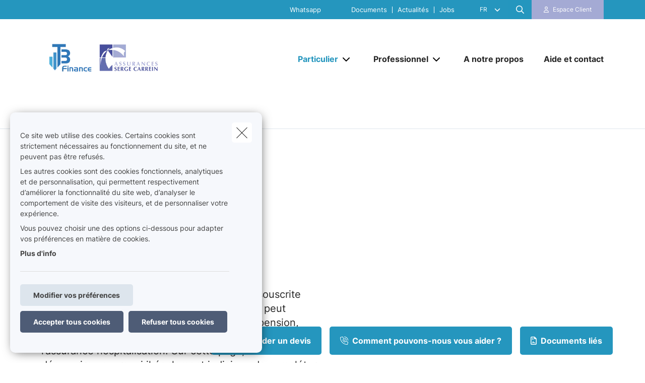

--- FILE ---
content_type: text/javascript
request_url: https://www.assurances-carrein.be/themes/custom/uiflow/dist/js/chunks/[request].chunk.0e6bcf234a362f7e3985.js
body_size: 975
content:
"use strict";(self.webpackChunk=self.webpackChunk||[]).push([["[request]"],{"../node_modules/@babel/runtime/helpers/esm/arrayLikeToArray.js":(u,s,e)=>{e.d(s,{A:()=>l});function l(r,t){(t==null||t>r.length)&&(t=r.length);for(var a=0,o=Array(t);a<t;a++)o[a]=r[a];return o}},"../node_modules/@babel/runtime/helpers/esm/arrayWithoutHoles.js":(u,s,e)=>{e.d(s,{A:()=>r});var l=e("../node_modules/@babel/runtime/helpers/esm/arrayLikeToArray.js");function r(t){if(Array.isArray(t))return(0,l.A)(t)}},"../node_modules/@babel/runtime/helpers/esm/iterableToArray.js":(u,s,e)=>{e.d(s,{A:()=>l});function l(r){if(typeof Symbol<"u"&&r[Symbol.iterator]!=null||r["@@iterator"]!=null)return Array.from(r)}},"../node_modules/@babel/runtime/helpers/esm/nonIterableSpread.js":(u,s,e)=>{e.d(s,{A:()=>l});function l(){throw new TypeError(`Invalid attempt to spread non-iterable instance.
In order to be iterable, non-array objects must have a [Symbol.iterator]() method.`)}},"../node_modules/@babel/runtime/helpers/esm/toConsumableArray.js":(u,s,e)=>{e.d(s,{A:()=>o});var l=e("../node_modules/@babel/runtime/helpers/esm/arrayWithoutHoles.js"),r=e("../node_modules/@babel/runtime/helpers/esm/iterableToArray.js"),t=e("../node_modules/@babel/runtime/helpers/esm/unsupportedIterableToArray.js"),a=e("../node_modules/@babel/runtime/helpers/esm/nonIterableSpread.js");function o(n){return(0,l.A)(n)||(0,r.A)(n)||(0,t.A)(n)||(0,a.A)()}},"../node_modules/@babel/runtime/helpers/esm/unsupportedIterableToArray.js":(u,s,e)=>{e.d(s,{A:()=>r});var l=e("../node_modules/@babel/runtime/helpers/esm/arrayLikeToArray.js");function r(t,a){if(t){if(typeof t=="string")return(0,l.A)(t,a);var o={}.toString.call(t).slice(8,-1);return o==="Object"&&t.constructor&&(o=t.constructor.name),o==="Map"||o==="Set"?Array.from(t):o==="Arguments"||/^(?:Ui|I)nt(?:8|16|32)(?:Clamped)?Array$/.test(o)?(0,l.A)(t,a):void 0}}},"./lib/components/custom-select/index.js":(u,s,e)=>{e.r(s),e.d(s,{default:()=>d});var l=e("../node_modules/@babel/runtime/helpers/esm/toConsumableArray.js"),r=e("../node_modules/@babel/runtime/helpers/esm/classCallCheck.js"),t=e("../node_modules/@babel/runtime/helpers/esm/createClass.js"),a=e("../node_modules/tom-select/dist/js/tom-select.complete.js"),o=e.n(a),n=function(){function m(i){(0,r.A)(this,m),!(i.classList.contains("js-initialized")||i.closest("#geysir-modal-form"))&&(i.classList.add("js-initialized"),this.elSelectWrapper=i,this.elSelect=this.elSelectWrapper.querySelector("select"),this.elSelectPlaceholder=this.elSelect.getAttribute("placeholder"),this.customSelect=new(o())(this.elSelect,{create:!1,maxOptions:null,searchField:null}),this.elSelectWrapper.querySelector(".ts-control input").disabled=!0,this.elSelectWrapper.querySelector(".ts-control input").style.pointerEvents="none")}return(0,t.A)(m,null,[{key:"init",value:function(c){var _=this;(0,l.A)(document.querySelectorAll(c)).forEach(function(b){return new _(b)})}}]),m}();n.init(".js-custom-select"),Drupal.behaviors.ajaxSelect={attach:function(){n.init(".js-custom-select")}};const d=n}}]);


--- FILE ---
content_type: text/javascript
request_url: https://www.assurances-carrein.be/themes/custom/uiflow/dist/js/chunks/npm.gsap-1ff61f2b.chunk.dce962439b6f93627416.js
body_size: 19989
content:
"use strict";(self.webpackChunk=self.webpackChunk||[]).push([["npm.gsap-1ff61f2b"],{"../node_modules/gsap/gsap-core.js":(ki,Dr,Cr)=>{Cr.d(Dr,{B0:()=>fe,Dx:()=>we,E_:()=>qe,J7:()=>yt,Ks:()=>Ee,OF:()=>Ht,St:()=>kr,Uc:()=>fr,Vy:()=>Yt,Yz:()=>lt,Zm:()=>gr,a0:()=>xt,au:()=>K,dg:()=>se,fA:()=>H,l1:()=>xr,l_:()=>rt,n:()=>Be,n6:()=>pr,os:()=>ft,qA:()=>pt,vM:()=>ee,vQ:()=>z,vX:()=>Oe,wU:()=>q,xu:()=>vi,ys:()=>Ti});function tt(u){if(u===void 0)throw new ReferenceError("this hasn't been initialised - super() hasn't been called");return u}function Re(u,t){u.prototype=Object.create(t.prototype),u.prototype.constructor=u,u.__proto__=t}var lt={autoSleep:120,force3D:"auto",nullTargetWarn:1,units:{lineHeight:""}},vt={duration:.5,overwrite:!1,delay:0},$t,F,R,Q=1e8,S=1/Q,jt=Math.PI*2,Pr=jt/4,Sr=0,Ae=Math.sqrt,Rr=Math.cos,Ar=Math.sin,z=function(t){return typeof t=="string"},M=function(t){return typeof t=="function"},et=function(t){return typeof t=="number"},Ht=function(t){return typeof t>"u"},$=function(t){return typeof t=="object"},N=function(t){return t!==!1},Jt=function(){return typeof window<"u"},Lt=function(t){return M(t)||z(t)},Me=typeof ArrayBuffer=="function"&&ArrayBuffer.isView||function(){},L=Array.isArray,te=/(?:-?\.?\d|\.)+/gi,Oe=/[-+=.]*\d+[.e\-+]*\d*[e\-+]*\d*/g,ee=/[-+=.]*\d+[.e-]*\d*[a-z%]*/g,re=/[-+=.]*\d+\.?\d*(?:e-|e\+)?\d*/gi,Ee=/[+-]=-?[.\d]+/,ze=/[^,'"\[\]\s]+/gi,Mr=/^[+\-=e\s\d]*\d+[.\d]*([a-z]*|%)\s*$/i,A,j,ie,ne,B={},It={},Fe,Le=function(t){return(It=ct(t,B))&&ft},se=function(t,e){return console.warn("Invalid property",t,"set to",e,"Missing plugin? gsap.registerPlugin()")},Ct=function(t,e){return!e&&console.warn(t)},Ie=function(t,e){return t&&(B[t]=e)&&It&&(It[t]=e)||B},Pt=function(){return 0},Or={suppressEvents:!0,isStart:!0,kill:!1},Nt={suppressEvents:!0,kill:!1},Er={suppressEvents:!0},ae={},ut=[],ue={},Ne,q={},oe={},Ue=30,Ut=[],_e="",he=function(t){var e=t[0],i,r;if($(e)||M(e)||(t=[t]),!(i=(e._gsap||{}).harness)){for(r=Ut.length;r--&&!Ut[r].targetTest(e););i=Ut[r]}for(r=t.length;r--;)t[r]&&(t[r]._gsap||(t[r]._gsap=new pr(t[r],i)))||t.splice(r,1);return t},xt=function(t){return t._gsap||he(Y(t))[0]._gsap},Be=function(t,e,i){return(i=t[e])&&M(i)?t[e]():Ht(i)&&t.getAttribute&&t.getAttribute(e)||i},H=function(t,e){return(t=t.split(",")).forEach(e)||t},qe=function(t){return Math.round(t*1e5)/1e5||0},E=function(t){return Math.round(t*1e7)/1e7||0},fe=function(t,e){var i=e.charAt(0),r=parseFloat(e.substr(2));return t=parseFloat(t),i==="+"?t+r:i==="-"?t-r:i==="*"?t*r:t/r},zr=function(t,e){for(var i=e.length,r=0;t.indexOf(e[r])<0&&++r<i;);return r<i},Bt=function(){var t=ut.length,e=ut.slice(0),i,r;for(ue={},ut.length=0,i=0;i<t;i++)r=e[i],r&&r._lazy&&(r.render(r._lazy[0],r._lazy[1],!0)._lazy=0)},Ve=function(t,e,i,r){ut.length&&!F&&Bt(),t.render(e,i,r||F&&e<0&&(t._initted||t._startAt)),ut.length&&!F&&Bt()},Qe=function(t){var e=parseFloat(t);return(e||e===0)&&(t+"").match(ze).length<2?e:z(t)?t.trim():t},Ge=function(t){return t},G=function(t,e){for(var i in e)i in t||(t[i]=e[i]);return t},Fr=function(t){return function(e,i){for(var r in i)r in e||r==="duration"&&t||r==="ease"||(e[r]=i[r])}},ct=function(t,e){for(var i in e)t[i]=e[i];return t},We=function u(t,e){for(var i in e)i!=="__proto__"&&i!=="constructor"&&i!=="prototype"&&(t[i]=$(e[i])?u(t[i]||(t[i]={}),e[i]):e[i]);return t},qt=function(t,e){var i={},r;for(r in t)r in e||(i[r]=t[r]);return i},St=function(t){var e=t.parent||A,i=t.keyframes?Fr(L(t.keyframes)):G;if(N(t.inherit))for(;e;)i(t,e.vars.defaults),e=e.parent||e._dp;return t},Lr=function(t,e){for(var i=t.length,r=i===e.length;r&&i--&&t[i]===e[i];);return i<0},Ye=function(t,e,i,r,n){i===void 0&&(i="_first"),r===void 0&&(r="_last");var s=t[r],a;if(n)for(a=e[n];s&&s[n]>a;)s=s._prev;return s?(e._next=s._next,s._next=e):(e._next=t[i],t[i]=e),e._next?e._next._prev=e:t[r]=e,e._prev=s,e.parent=e._dp=t,e},Vt=function(t,e,i,r){i===void 0&&(i="_first"),r===void 0&&(r="_last");var n=e._prev,s=e._next;n?n._next=s:t[i]===e&&(t[i]=s),s?s._prev=n:t[r]===e&&(t[r]=n),e._next=e._prev=e.parent=null},ot=function(t,e){t.parent&&(!e||t.parent.autoRemoveChildren)&&t.parent.remove&&t.parent.remove(t),t._act=0},dt=function(t,e){if(t&&(!e||e._end>t._dur||e._start<0))for(var i=t;i;)i._dirty=1,i=i.parent;return t},Ir=function(t){for(var e=t.parent;e&&e.parent;)e._dirty=1,e.totalDuration(),e=e.parent;return t},le=function(t,e,i,r){return t._startAt&&(F?t._startAt.revert(Nt):t.vars.immediateRender&&!t.vars.autoRevert||t._startAt.render(e,!0,r))},Nr=function u(t){return!t||t._ts&&u(t.parent)},Ke=function(t){return t._repeat?kt(t._tTime,t=t.duration()+t._rDelay)*t:0},kt=function(t,e){var i=Math.floor(t/=e);return t&&i===t?i-1:i},Qt=function(t,e){return(t-e._start)*e._ts+(e._ts>=0?0:e._dirty?e.totalDuration():e._tDur)},Gt=function(t){return t._end=E(t._start+(t._tDur/Math.abs(t._ts||t._rts||S)||0))},Wt=function(t,e){var i=t._dp;return i&&i.smoothChildTiming&&t._ts&&(t._start=E(i._time-(t._ts>0?e/t._ts:((t._dirty?t.totalDuration():t._tDur)-e)/-t._ts)),Gt(t),i._dirty||dt(i,t)),t},Xe=function(t,e){var i;if((e._time||!e._dur&&e._initted||e._start<t._time&&(e._dur||!e.add))&&(i=Qt(t.rawTime(),e),(!e._dur||At(0,e.totalDuration(),i)-e._tTime>S)&&e.render(i,!0)),dt(t,e)._dp&&t._initted&&t._time>=t._dur&&t._ts){if(t._dur<t.duration())for(i=t;i._dp;)i.rawTime()>=0&&i.totalTime(i._tTime),i=i._dp;t._zTime=-S}},J=function(t,e,i,r){return e.parent&&ot(e),e._start=E((et(i)?i:i||t!==A?W(t,i,e):t._time)+e._delay),e._end=E(e._start+(e.totalDuration()/Math.abs(e.timeScale())||0)),Ye(t,e,"_first","_last",t._sort?"_start":0),ce(e)||(t._recent=e),r||Xe(t,e),t._ts<0&&Wt(t,t._tTime),t},Ze=function(t,e){return(B.ScrollTrigger||se("scrollTrigger",e))&&B.ScrollTrigger.create(e,t)},$e=function(t,e,i,r,n){if(ke(t,e,n),!t._initted)return 1;if(!i&&t._pt&&!F&&(t._dur&&t.vars.lazy!==!1||!t._dur&&t.vars.lazy)&&Ne!==K.frame)return ut.push(t),t._lazy=[n,r],1},Ur=function u(t){var e=t.parent;return e&&e._ts&&e._initted&&!e._lock&&(e.rawTime()<0||u(e))},ce=function(t){var e=t.data;return e==="isFromStart"||e==="isStart"},Br=function(t,e,i,r){var n=t.ratio,s=e<0||!e&&(!t._start&&Ur(t)&&!(!t._initted&&ce(t))||(t._ts<0||t._dp._ts<0)&&!ce(t))?0:1,a=t._rDelay,o=0,_,h,f;if(a&&t._repeat&&(o=At(0,t._tDur,e),h=kt(o,a),t._yoyo&&h&1&&(s=1-s),h!==kt(t._tTime,a)&&(n=1-s,t.vars.repeatRefresh&&t._initted&&t.invalidate())),s!==n||F||r||t._zTime===S||!e&&t._zTime){if(!t._initted&&$e(t,e,r,i,o))return;for(f=t._zTime,t._zTime=e||(i?S:0),i||(i=e&&!f),t.ratio=s,t._from&&(s=1-s),t._time=0,t._tTime=o,_=t._pt;_;)_.r(s,_.d),_=_._next;e<0&&le(t,e,i,!0),t._onUpdate&&!i&&V(t,"onUpdate"),o&&t._repeat&&!i&&t.parent&&V(t,"onRepeat"),(e>=t._tDur||e<0)&&t.ratio===s&&(s&&ot(t,1),!i&&!F&&(V(t,s?"onComplete":"onReverseComplete",!0),t._prom&&t._prom()))}else t._zTime||(t._zTime=e)},qr=function(t,e,i){var r;if(i>e)for(r=t._first;r&&r._start<=i;){if(r.data==="isPause"&&r._start>e)return r;r=r._next}else for(r=t._last;r&&r._start>=i;){if(r.data==="isPause"&&r._start<e)return r;r=r._prev}},bt=function(t,e,i,r){var n=t._repeat,s=E(e)||0,a=t._tTime/t._tDur;return a&&!r&&(t._time*=s/t._dur),t._dur=s,t._tDur=n?n<0?1e10:E(s*(n+1)+t._rDelay*n):s,a>0&&!r&&Wt(t,t._tTime=t._tDur*a),t.parent&&Gt(t),i||dt(t.parent,t),t},je=function(t){return t instanceof I?dt(t):bt(t,t._dur)},Vr={_start:0,endTime:Pt,totalDuration:Pt},W=function u(t,e,i){var r=t.labels,n=t._recent||Vr,s=t.duration()>=Q?n.endTime(!1):t._dur,a,o,_;return z(e)&&(isNaN(e)||e in r)?(o=e.charAt(0),_=e.substr(-1)==="%",a=e.indexOf("="),o==="<"||o===">"?(a>=0&&(e=e.replace(/=/,"")),(o==="<"?n._start:n.endTime(n._repeat>=0))+(parseFloat(e.substr(1))||0)*(_?(a<0?n:i).totalDuration()/100:1)):a<0?(e in r||(r[e]=s),r[e]):(o=parseFloat(e.charAt(a-1)+e.substr(a+1)),_&&i&&(o=o/100*(L(i)?i[0]:i).totalDuration()),a>1?u(t,e.substr(0,a-1),i)+o:s+o)):e==null?s:+e},Rt=function(t,e,i){var r=et(e[1]),n=(r?2:1)+(t<2?0:1),s=e[n],a,o;if(r&&(s.duration=e[1]),s.parent=i,t){for(a=s,o=i;o&&!("immediateRender"in a);)a=o.vars.defaults||{},o=N(o.vars.inherit)&&o.parent;s.immediateRender=N(a.immediateRender),t<2?s.runBackwards=1:s.startAt=e[n-1]}return new O(e[0],s,e[n+1])},_t=function(t,e){return t||t===0?e(t):e},At=function(t,e,i){return i<t?t:i>e?e:i},rt=function(t,e){return!z(t)||!(e=Mr.exec(t))?"":e[1]},Qr=function(t,e,i){return _t(i,function(r){return At(t,e,r)})},de=[].slice,He=function(t,e){return t&&$(t)&&"length"in t&&(!e&&!t.length||t.length-1 in t&&$(t[0]))&&!t.nodeType&&t!==j},Gr=function(t,e,i){return i===void 0&&(i=[]),t.forEach(function(r){var n;return z(r)&&!e||He(r,1)?(n=i).push.apply(n,Y(r)):i.push(r)})||i},Y=function(t,e,i){return R&&!e&&R.selector?R.selector(t):z(t)&&!i&&(ie||!Dt())?de.call((e||ne).querySelectorAll(t),0):L(t)?Gr(t,i):He(t)?de.call(t,0):t?[t]:[]},pe=function(t){return t=Y(t)[0]||Ct("Invalid scope")||{},function(e){var i=t.current||t.nativeElement||t;return Y(e,i.querySelectorAll?i:i===t?Ct("Invalid scope")||ne.createElement("div"):t)}},Je=function(t){return t.sort(function(){return .5-Math.random()})},tr=function(t){if(M(t))return t;var e=$(t)?t:{each:t},i=gt(e.ease),r=e.from||0,n=parseFloat(e.base)||0,s={},a=r>0&&r<1,o=isNaN(r)||a,_=e.axis,h=r,f=r;return z(r)?h=f={center:.5,edges:.5,end:1}[r]||0:!a&&o&&(h=r[0],f=r[1]),function(l,c,p){var d=(p||e).length,g=s[d],m,T,v,k,y,x,D,C,b;if(!g){if(b=e.grid==="auto"?0:(e.grid||[1,Q])[1],!b){for(D=-Q;D<(D=p[b++].getBoundingClientRect().left)&&b<d;);b<d&&b--}for(g=s[d]=[],m=o?Math.min(b,d)*h-.5:r%b,T=b===Q?0:o?d*f/b-.5:r/b|0,D=0,C=Q,x=0;x<d;x++)v=x%b-m,k=T-(x/b|0),g[x]=y=_?Math.abs(_==="y"?k:v):Ae(v*v+k*k),y>D&&(D=y),y<C&&(C=y);r==="random"&&Je(g),g.max=D-C,g.min=C,g.v=d=(parseFloat(e.amount)||parseFloat(e.each)*(b>d?d-1:_?_==="y"?d/b:b:Math.max(b,d/b))||0)*(r==="edges"?-1:1),g.b=d<0?n-d:n,g.u=rt(e.amount||e.each)||0,i=i&&d<0?lr(i):i}return d=(g[l]-g.min)/g.max||0,E(g.b+(i?i(d):d)*g.v)+g.u}},ge=function(t){var e=Math.pow(10,((t+"").split(".")[1]||"").length);return function(i){var r=E(Math.round(parseFloat(i)/t)*t*e);return(r-r%1)/e+(et(i)?0:rt(i))}},er=function(t,e){var i=L(t),r,n;return!i&&$(t)&&(r=i=t.radius||Q,t.values?(t=Y(t.values),(n=!et(t[0]))&&(r*=r)):t=ge(t.increment)),_t(e,i?M(t)?function(s){return n=t(s),Math.abs(n-s)<=r?n:s}:function(s){for(var a=parseFloat(n?s.x:s),o=parseFloat(n?s.y:0),_=Q,h=0,f=t.length,l,c;f--;)n?(l=t[f].x-a,c=t[f].y-o,l=l*l+c*c):l=Math.abs(t[f]-a),l<_&&(_=l,h=f);return h=!r||_<=r?t[h]:s,n||h===s||et(s)?h:h+rt(s)}:ge(t))},rr=function(t,e,i,r){return _t(L(t)?!e:i===!0?!!(i=0):!r,function(){return L(t)?t[~~(Math.random()*t.length)]:(i=i||1e-5)&&(r=i<1?Math.pow(10,(i+"").length-2):1)&&Math.floor(Math.round((t-i/2+Math.random()*(e-t+i*.99))/i)*i*r)/r})},Wr=function(){for(var t=arguments.length,e=new Array(t),i=0;i<t;i++)e[i]=arguments[i];return function(r){return e.reduce(function(n,s){return s(n)},r)}},Yr=function(t,e){return function(i){return t(parseFloat(i))+(e||rt(i))}},Kr=function(t,e,i){return nr(t,e,0,1,i)},ir=function(t,e,i){return _t(i,function(r){return t[~~e(r)]})},Xr=function u(t,e,i){var r=e-t;return L(t)?ir(t,u(0,t.length),e):_t(i,function(n){return(r+(n-t)%r)%r+t})},Zr=function u(t,e,i){var r=e-t,n=r*2;return L(t)?ir(t,u(0,t.length-1),e):_t(i,function(s){return s=(n+(s-t)%n)%n||0,t+(s>r?n-s:s)})},Yt=function(t){for(var e=0,i="",r,n,s,a;~(r=t.indexOf("random(",e));)s=t.indexOf(")",r),a=t.charAt(r+7)==="[",n=t.substr(r+7,s-r-7).match(a?ze:te),i+=t.substr(e,r-e)+rr(a?n:+n[0],a?0:+n[1],+n[2]||1e-5),e=s+1;return i+t.substr(e,t.length-e)},nr=function(t,e,i,r,n){var s=e-t,a=r-i;return _t(n,function(o){return i+((o-t)/s*a||0)})},$r=function u(t,e,i,r){var n=isNaN(t+e)?0:function(c){return(1-c)*t+c*e};if(!n){var s=z(t),a={},o,_,h,f,l;if(i===!0&&(r=1)&&(i=null),s)t={p:t},e={p:e};else if(L(t)&&!L(e)){for(h=[],f=t.length,l=f-2,_=1;_<f;_++)h.push(u(t[_-1],t[_]));f--,n=function(p){p*=f;var d=Math.min(l,~~p);return h[d](p-d)},i=e}else r||(t=ct(L(t)?[]:{},t));if(!h){for(o in e)ve.call(a,t,o,"get",e[o]);n=function(p){return De(p,a)||(s?t.p:t)}}}return _t(i,n)},sr=function(t,e,i){var r=t.labels,n=Q,s,a,o;for(s in r)a=r[s]-e,a<0==!!i&&a&&n>(a=Math.abs(a))&&(o=s,n=a);return o},V=function(t,e,i){var r=t.vars,n=r[e],s=R,a=t._ctx,o,_,h;if(!!n)return o=r[e+"Params"],_=r.callbackScope||t,i&&ut.length&&Bt(),a&&(R=a),h=o?n.apply(_,o):n.call(_),R=s,h},Mt=function(t){return ot(t),t.scrollTrigger&&t.scrollTrigger.kill(!!F),t.progress()<1&&V(t,"onInterrupt"),t},wt,ar=[],ur=function(t){if(!!t)if(t=!t.name&&t.default||t,Jt()||t.headless){var e=t.name,i=M(t),r=e&&!i&&t.init?function(){this._props=[]}:t,n={init:Pt,render:De,add:ve,kill:li,modifier:fi,rawVars:0},s={targetTest:0,get:0,getSetter:we,aliases:{},register:0};if(Dt(),t!==r){if(q[e])return;G(r,G(qt(t,n),s)),ct(r.prototype,ct(n,qt(t,s))),q[r.prop=e]=r,t.targetTest&&(Ut.push(r),ae[e]=1),e=(e==="css"?"CSS":e.charAt(0).toUpperCase()+e.substr(1))+"Plugin"}Ie(e,r),t.register&&t.register(ft,r,yt)}else ar.push(t)},P=255,Ot={aqua:[0,P,P],lime:[0,P,0],silver:[192,192,192],black:[0,0,0],maroon:[128,0,0],teal:[0,128,128],blue:[0,0,P],navy:[0,0,128],white:[P,P,P],olive:[128,128,0],yellow:[P,P,0],orange:[P,165,0],gray:[128,128,128],purple:[128,0,128],green:[0,128,0],red:[P,0,0],pink:[P,192,203],cyan:[0,P,P],transparent:[P,P,P,0]},me=function(t,e,i){return t+=t<0?1:t>1?-1:0,(t*6<1?e+(i-e)*t*6:t<.5?i:t*3<2?e+(i-e)*(2/3-t)*6:e)*P+.5|0},or=function(t,e,i){var r=t?et(t)?[t>>16,t>>8&P,t&P]:0:Ot.black,n,s,a,o,_,h,f,l,c,p;if(!r){if(t.substr(-1)===","&&(t=t.substr(0,t.length-1)),Ot[t])r=Ot[t];else if(t.charAt(0)==="#"){if(t.length<6&&(n=t.charAt(1),s=t.charAt(2),a=t.charAt(3),t="#"+n+n+s+s+a+a+(t.length===5?t.charAt(4)+t.charAt(4):"")),t.length===9)return r=parseInt(t.substr(1,6),16),[r>>16,r>>8&P,r&P,parseInt(t.substr(7),16)/255];t=parseInt(t.substr(1),16),r=[t>>16,t>>8&P,t&P]}else if(t.substr(0,3)==="hsl"){if(r=p=t.match(te),!e)o=+r[0]%360/360,_=+r[1]/100,h=+r[2]/100,s=h<=.5?h*(_+1):h+_-h*_,n=h*2-s,r.length>3&&(r[3]*=1),r[0]=me(o+1/3,n,s),r[1]=me(o,n,s),r[2]=me(o-1/3,n,s);else if(~t.indexOf("="))return r=t.match(Oe),i&&r.length<4&&(r[3]=1),r}else r=t.match(te)||Ot.transparent;r=r.map(Number)}return e&&!p&&(n=r[0]/P,s=r[1]/P,a=r[2]/P,f=Math.max(n,s,a),l=Math.min(n,s,a),h=(f+l)/2,f===l?o=_=0:(c=f-l,_=h>.5?c/(2-f-l):c/(f+l),o=f===n?(s-a)/c+(s<a?6:0):f===s?(a-n)/c+2:(n-s)/c+4,o*=60),r[0]=~~(o+.5),r[1]=~~(_*100+.5),r[2]=~~(h*100+.5)),i&&r.length<4&&(r[3]=1),r},_r=function(t){var e=[],i=[],r=-1;return t.split(pt).forEach(function(n){var s=n.match(ee)||[];e.push.apply(e,s),i.push(r+=s.length+1)}),e.c=i,e},hr=function(t,e,i){var r="",n=(t+r).match(pt),s=e?"hsla(":"rgba(",a=0,o,_,h,f;if(!n)return t;if(n=n.map(function(l){return(l=or(l,e,1))&&s+(e?l[0]+","+l[1]+"%,"+l[2]+"%,"+l[3]:l.join(","))+")"}),i&&(h=_r(t),o=i.c,o.join(r)!==h.c.join(r)))for(_=t.replace(pt,"1").split(ee),f=_.length-1;a<f;a++)r+=_[a]+(~o.indexOf(a)?n.shift()||s+"0,0,0,0)":(h.length?h:n.length?n:i).shift());if(!_)for(_=t.split(pt),f=_.length-1;a<f;a++)r+=_[a]+n[a];return r+_[f]},pt=function(){var u="(?:\\b(?:(?:rgb|rgba|hsl|hsla)\\(.+?\\))|\\B#(?:[0-9a-f]{3,4}){1,2}\\b",t;for(t in Ot)u+="|"+t+"\\b";return new RegExp(u+")","gi")}(),jr=/hsl[a]?\(/,fr=function(t){var e=t.join(" "),i;if(pt.lastIndex=0,pt.test(e))return i=jr.test(e),t[1]=hr(t[1],i),t[0]=hr(t[0],i,_r(t[1])),!0},Et,K=function(){var u=Date.now,t=500,e=33,i=u(),r=i,n=1e3/240,s=n,a=[],o,_,h,f,l,c,p=function d(g){var m=u()-r,T=g===!0,v,k,y,x;if((m>t||m<0)&&(i+=m-e),r+=m,y=r-i,v=y-s,(v>0||T)&&(x=++f.frame,l=y-f.time*1e3,f.time=y=y/1e3,s+=v+(v>=n?4:n-v),k=1),T||(o=_(d)),k)for(c=0;c<a.length;c++)a[c](y,l,x,g)};return f={time:0,frame:0,tick:function(){p(!0)},deltaRatio:function(g){return l/(1e3/(g||60))},wake:function(){Fe&&(!ie&&Jt()&&(j=ie=window,ne=j.document||{},B.gsap=ft,(j.gsapVersions||(j.gsapVersions=[])).push(ft.version),Le(It||j.GreenSockGlobals||!j.gsap&&j||{}),ar.forEach(ur)),h=typeof requestAnimationFrame<"u"&&requestAnimationFrame,o&&f.sleep(),_=h||function(g){return setTimeout(g,s-f.time*1e3+1|0)},Et=1,p(2))},sleep:function(){(h?cancelAnimationFrame:clearTimeout)(o),Et=0,_=Pt},lagSmoothing:function(g,m){t=g||1/0,e=Math.min(m||33,t)},fps:function(g){n=1e3/(g||240),s=f.time*1e3+n},add:function(g,m,T){var v=m?function(k,y,x,D){g(k,y,x,D),f.remove(v)}:g;return f.remove(g),a[T?"unshift":"push"](v),Dt(),v},remove:function(g,m){~(m=a.indexOf(g))&&a.splice(m,1)&&c>=m&&c--},_listeners:a},f}(),Dt=function(){return!Et&&K.wake()},w={},Hr=/^[\d.\-M][\d.\-,\s]/,Jr=/["']/g,ti=function(t){for(var e={},i=t.substr(1,t.length-3).split(":"),r=i[0],n=1,s=i.length,a,o,_;n<s;n++)o=i[n],a=n!==s-1?o.lastIndexOf(","):o.length,_=o.substr(0,a),e[r]=isNaN(_)?_.replace(Jr,"").trim():+_,r=o.substr(a+1).trim();return e},ei=function(t){var e=t.indexOf("(")+1,i=t.indexOf(")"),r=t.indexOf("(",e);return t.substring(e,~r&&r<i?t.indexOf(")",i+1):i)},ri=function(t){var e=(t+"").split("("),i=w[e[0]];return i&&e.length>1&&i.config?i.config.apply(null,~t.indexOf("{")?[ti(e[1])]:ei(t).split(",").map(Qe)):w._CE&&Hr.test(t)?w._CE("",t):i},lr=function(t){return function(e){return 1-t(1-e)}},cr=function u(t,e){for(var i=t._first,r;i;)i instanceof I?u(i,e):i.vars.yoyoEase&&(!i._yoyo||!i._repeat)&&i._yoyo!==e&&(i.timeline?u(i.timeline,e):(r=i._ease,i._ease=i._yEase,i._yEase=r,i._yoyo=e)),i=i._next},gt=function(t,e){return t&&(M(t)?t:w[t]||ri(t))||e},mt=function(t,e,i,r){i===void 0&&(i=function(o){return 1-e(1-o)}),r===void 0&&(r=function(o){return o<.5?e(o*2)/2:1-e((1-o)*2)/2});var n={easeIn:e,easeOut:i,easeInOut:r},s;return H(t,function(a){w[a]=B[a]=n,w[s=a.toLowerCase()]=i;for(var o in n)w[s+(o==="easeIn"?".in":o==="easeOut"?".out":".inOut")]=w[a+"."+o]=n[o]}),n},dr=function(t){return function(e){return e<.5?(1-t(1-e*2))/2:.5+t((e-.5)*2)/2}},ye=function u(t,e,i){var r=e>=1?e:1,n=(i||(t?.3:.45))/(e<1?e:1),s=n/jt*(Math.asin(1/r)||0),a=function(h){return h===1?1:r*Math.pow(2,-10*h)*Ar((h-s)*n)+1},o=t==="out"?a:t==="in"?function(_){return 1-a(1-_)}:dr(a);return n=jt/n,o.config=function(_,h){return u(t,_,h)},o},Te=function u(t,e){e===void 0&&(e=1.70158);var i=function(s){return s?--s*s*((e+1)*s+e)+1:0},r=t==="out"?i:t==="in"?function(n){return 1-i(1-n)}:dr(i);return r.config=function(n){return u(t,n)},r};H("Linear,Quad,Cubic,Quart,Quint,Strong",function(u,t){var e=t<5?t+1:t;mt(u+",Power"+(e-1),t?function(i){return Math.pow(i,e)}:function(i){return i},function(i){return 1-Math.pow(1-i,e)},function(i){return i<.5?Math.pow(i*2,e)/2:1-Math.pow((1-i)*2,e)/2})}),w.Linear.easeNone=w.none=w.Linear.easeIn,mt("Elastic",ye("in"),ye("out"),ye()),function(u,t){var e=1/t,i=2*e,r=2.5*e,n=function(a){return a<e?u*a*a:a<i?u*Math.pow(a-1.5/t,2)+.75:a<r?u*(a-=2.25/t)*a+.9375:u*Math.pow(a-2.625/t,2)+.984375};mt("Bounce",function(s){return 1-n(1-s)},n)}(7.5625,2.75),mt("Expo",function(u){return u?Math.pow(2,10*(u-1)):0}),mt("Circ",function(u){return-(Ae(1-u*u)-1)}),mt("Sine",function(u){return u===1?1:-Rr(u*Pr)+1}),mt("Back",Te("in"),Te("out"),Te()),w.SteppedEase=w.steps=B.SteppedEase={config:function(t,e){t===void 0&&(t=1);var i=1/t,r=t+(e?0:1),n=e?1:0,s=1-S;return function(a){return((r*At(0,s,a)|0)+n)*i}}},vt.ease=w["quad.out"],H("onComplete,onUpdate,onStart,onRepeat,onReverseComplete,onInterrupt",function(u){return _e+=u+","+u+"Params,"});var pr=function(t,e){this.id=Sr++,t._gsap=this,this.target=t,this.harness=e,this.get=e?e.get:Be,this.set=e?e.getSetter:we},zt=function(){function u(e){this.vars=e,this._delay=+e.delay||0,(this._repeat=e.repeat===1/0?-2:e.repeat||0)&&(this._rDelay=e.repeatDelay||0,this._yoyo=!!e.yoyo||!!e.yoyoEase),this._ts=1,bt(this,+e.duration,1,1),this.data=e.data,R&&(this._ctx=R,R.data.push(this)),Et||K.wake()}var t=u.prototype;return t.delay=function(i){return i||i===0?(this.parent&&this.parent.smoothChildTiming&&this.startTime(this._start+i-this._delay),this._delay=i,this):this._delay},t.duration=function(i){return arguments.length?this.totalDuration(this._repeat>0?i+(i+this._rDelay)*this._repeat:i):this.totalDuration()&&this._dur},t.totalDuration=function(i){return arguments.length?(this._dirty=0,bt(this,this._repeat<0?i:(i-this._repeat*this._rDelay)/(this._repeat+1))):this._tDur},t.totalTime=function(i,r){if(Dt(),!arguments.length)return this._tTime;var n=this._dp;if(n&&n.smoothChildTiming&&this._ts){for(Wt(this,i),!n._dp||n.parent||Xe(n,this);n&&n.parent;)n.parent._time!==n._start+(n._ts>=0?n._tTime/n._ts:(n.totalDuration()-n._tTime)/-n._ts)&&n.totalTime(n._tTime,!0),n=n.parent;!this.parent&&this._dp.autoRemoveChildren&&(this._ts>0&&i<this._tDur||this._ts<0&&i>0||!this._tDur&&!i)&&J(this._dp,this,this._start-this._delay)}return(this._tTime!==i||!this._dur&&!r||this._initted&&Math.abs(this._zTime)===S||!i&&!this._initted&&(this.add||this._ptLookup))&&(this._ts||(this._pTime=i),Ve(this,i,r)),this},t.time=function(i,r){return arguments.length?this.totalTime(Math.min(this.totalDuration(),i+Ke(this))%(this._dur+this._rDelay)||(i?this._dur:0),r):this._time},t.totalProgress=function(i,r){return arguments.length?this.totalTime(this.totalDuration()*i,r):this.totalDuration()?Math.min(1,this._tTime/this._tDur):this.rawTime()>0?1:0},t.progress=function(i,r){return arguments.length?this.totalTime(this.duration()*(this._yoyo&&!(this.iteration()&1)?1-i:i)+Ke(this),r):this.duration()?Math.min(1,this._time/this._dur):this.rawTime()>0?1:0},t.iteration=function(i,r){var n=this.duration()+this._rDelay;return arguments.length?this.totalTime(this._time+(i-1)*n,r):this._repeat?kt(this._tTime,n)+1:1},t.timeScale=function(i,r){if(!arguments.length)return this._rts===-S?0:this._rts;if(this._rts===i)return this;var n=this.parent&&this._ts?Qt(this.parent._time,this):this._tTime;return this._rts=+i||0,this._ts=this._ps||i===-S?0:this._rts,this.totalTime(At(-Math.abs(this._delay),this._tDur,n),r!==!1),Gt(this),Ir(this)},t.paused=function(i){return arguments.length?(this._ps!==i&&(this._ps=i,i?(this._pTime=this._tTime||Math.max(-this._delay,this.rawTime()),this._ts=this._act=0):(Dt(),this._ts=this._rts,this.totalTime(this.parent&&!this.parent.smoothChildTiming?this.rawTime():this._tTime||this._pTime,this.progress()===1&&Math.abs(this._zTime)!==S&&(this._tTime-=S)))),this):this._ps},t.startTime=function(i){if(arguments.length){this._start=i;var r=this.parent||this._dp;return r&&(r._sort||!this.parent)&&J(r,this,i-this._delay),this}return this._start},t.endTime=function(i){return this._start+(N(i)?this.totalDuration():this.duration())/Math.abs(this._ts||1)},t.rawTime=function(i){var r=this.parent||this._dp;return r?i&&(!this._ts||this._repeat&&this._time&&this.totalProgress()<1)?this._tTime%(this._dur+this._rDelay):this._ts?Qt(r.rawTime(i),this):this._tTime:this._tTime},t.revert=function(i){i===void 0&&(i=Er);var r=F;return F=i,(this._initted||this._startAt)&&(this.timeline&&this.timeline.revert(i),this.totalTime(-.01,i.suppressEvents)),this.data!=="nested"&&i.kill!==!1&&this.kill(),F=r,this},t.globalTime=function(i){for(var r=this,n=arguments.length?i:r.rawTime();r;)n=r._start+n/(Math.abs(r._ts)||1),r=r._dp;return!this.parent&&this._sat?this._sat.globalTime(i):n},t.repeat=function(i){return arguments.length?(this._repeat=i===1/0?-2:i,je(this)):this._repeat===-2?1/0:this._repeat},t.repeatDelay=function(i){if(arguments.length){var r=this._time;return this._rDelay=i,je(this),r?this.time(r):this}return this._rDelay},t.yoyo=function(i){return arguments.length?(this._yoyo=i,this):this._yoyo},t.seek=function(i,r){return this.totalTime(W(this,i),N(r))},t.restart=function(i,r){return this.play().totalTime(i?-this._delay:0,N(r))},t.play=function(i,r){return i!=null&&this.seek(i,r),this.reversed(!1).paused(!1)},t.reverse=function(i,r){return i!=null&&this.seek(i||this.totalDuration(),r),this.reversed(!0).paused(!1)},t.pause=function(i,r){return i!=null&&this.seek(i,r),this.paused(!0)},t.resume=function(){return this.paused(!1)},t.reversed=function(i){return arguments.length?(!!i!==this.reversed()&&this.timeScale(-this._rts||(i?-S:0)),this):this._rts<0},t.invalidate=function(){return this._initted=this._act=0,this._zTime=-S,this},t.isActive=function(){var i=this.parent||this._dp,r=this._start,n;return!!(!i||this._ts&&this._initted&&i.isActive()&&(n=i.rawTime(!0))>=r&&n<this.endTime(!0)-S)},t.eventCallback=function(i,r,n){var s=this.vars;return arguments.length>1?(r?(s[i]=r,n&&(s[i+"Params"]=n),i==="onUpdate"&&(this._onUpdate=r)):delete s[i],this):s[i]},t.then=function(i){var r=this;return new Promise(function(n){var s=M(i)?i:Ge,a=function(){var _=r.then;r.then=null,M(s)&&(s=s(r))&&(s.then||s===r)&&(r.then=_),n(s),r.then=_};r._initted&&r.totalProgress()===1&&r._ts>=0||!r._tTime&&r._ts<0?a():r._prom=a})},t.kill=function(){Mt(this)},u}();G(zt.prototype,{_time:0,_start:0,_end:0,_tTime:0,_tDur:0,_dirty:0,_repeat:0,_yoyo:!1,parent:null,_initted:!1,_rDelay:0,_ts:1,_dp:0,ratio:0,_zTime:-S,_prom:0,_ps:!1,_rts:1});var I=function(u){Re(t,u);function t(i,r){var n;return i===void 0&&(i={}),n=u.call(this,i)||this,n.labels={},n.smoothChildTiming=!!i.smoothChildTiming,n.autoRemoveChildren=!!i.autoRemoveChildren,n._sort=N(i.sortChildren),A&&J(i.parent||A,tt(n),r),i.reversed&&n.reverse(),i.paused&&n.paused(!0),i.scrollTrigger&&Ze(tt(n),i.scrollTrigger),n}var e=t.prototype;return e.to=function(r,n,s){return Rt(0,arguments,this),this},e.from=function(r,n,s){return Rt(1,arguments,this),this},e.fromTo=function(r,n,s,a){return Rt(2,arguments,this),this},e.set=function(r,n,s){return n.duration=0,n.parent=this,St(n).repeatDelay||(n.repeat=0),n.immediateRender=!!n.immediateRender,new O(r,n,W(this,s),1),this},e.call=function(r,n,s){return J(this,O.delayedCall(0,r,n),s)},e.staggerTo=function(r,n,s,a,o,_,h){return s.duration=n,s.stagger=s.stagger||a,s.onComplete=_,s.onCompleteParams=h,s.parent=this,new O(r,s,W(this,o)),this},e.staggerFrom=function(r,n,s,a,o,_,h){return s.runBackwards=1,St(s).immediateRender=N(s.immediateRender),this.staggerTo(r,n,s,a,o,_,h)},e.staggerFromTo=function(r,n,s,a,o,_,h,f){return a.startAt=s,St(a).immediateRender=N(a.immediateRender),this.staggerTo(r,n,a,o,_,h,f)},e.render=function(r,n,s){var a=this._time,o=this._dirty?this.totalDuration():this._tDur,_=this._dur,h=r<=0?0:E(r),f=this._zTime<0!=r<0&&(this._initted||!_),l,c,p,d,g,m,T,v,k,y,x,D;if(this!==A&&h>o&&r>=0&&(h=o),h!==this._tTime||s||f){if(a!==this._time&&_&&(h+=this._time-a,r+=this._time-a),l=h,k=this._start,v=this._ts,m=!v,f&&(_||(a=this._zTime),(r||!n)&&(this._zTime=r)),this._repeat){if(x=this._yoyo,g=_+this._rDelay,this._repeat<-1&&r<0)return this.totalTime(g*100+r,n,s);if(l=E(h%g),h===o?(d=this._repeat,l=_):(d=~~(h/g),d&&d===h/g&&(l=_,d--),l>_&&(l=_)),y=kt(this._tTime,g),!a&&this._tTime&&y!==d&&this._tTime-y*g-this._dur<=0&&(y=d),x&&d&1&&(l=_-l,D=1),d!==y&&!this._lock){var C=x&&y&1,b=C===(x&&d&1);if(d<y&&(C=!C),a=C?0:h%_?_:h,this._lock=1,this.render(a||(D?0:E(d*g)),n,!_)._lock=0,this._tTime=h,!n&&this.parent&&V(this,"onRepeat"),this.vars.repeatRefresh&&!D&&(this.invalidate()._lock=1),a&&a!==this._time||m!==!this._ts||this.vars.onRepeat&&!this.parent&&!this._act)return this;if(_=this._dur,o=this._tDur,b&&(this._lock=2,a=C?_:-1e-4,this.render(a,!0),this.vars.repeatRefresh&&!D&&this.invalidate()),this._lock=0,!this._ts&&!m)return this;cr(this,D)}}if(this._hasPause&&!this._forcing&&this._lock<2&&(T=qr(this,E(a),E(l)),T&&(h-=l-(l=T._start))),this._tTime=h,this._time=l,this._act=!v,this._initted||(this._onUpdate=this.vars.onUpdate,this._initted=1,this._zTime=r,a=0),!a&&l&&!n&&!d&&(V(this,"onStart"),this._tTime!==h))return this;if(l>=a&&r>=0)for(c=this._first;c;){if(p=c._next,(c._act||l>=c._start)&&c._ts&&T!==c){if(c.parent!==this)return this.render(r,n,s);if(c.render(c._ts>0?(l-c._start)*c._ts:(c._dirty?c.totalDuration():c._tDur)+(l-c._start)*c._ts,n,s),l!==this._time||!this._ts&&!m){T=0,p&&(h+=this._zTime=-S);break}}c=p}else{c=this._last;for(var X=r<0?r:l;c;){if(p=c._prev,(c._act||X<=c._end)&&c._ts&&T!==c){if(c.parent!==this)return this.render(r,n,s);if(c.render(c._ts>0?(X-c._start)*c._ts:(c._dirty?c.totalDuration():c._tDur)+(X-c._start)*c._ts,n,s||F&&(c._initted||c._startAt)),l!==this._time||!this._ts&&!m){T=0,p&&(h+=this._zTime=X?-S:S);break}}c=p}}if(T&&!n&&(this.pause(),T.render(l>=a?0:-S)._zTime=l>=a?1:-1,this._ts))return this._start=k,Gt(this),this.render(r,n,s);this._onUpdate&&!n&&V(this,"onUpdate",!0),(h===o&&this._tTime>=this.totalDuration()||!h&&a)&&(k===this._start||Math.abs(v)!==Math.abs(this._ts))&&(this._lock||((r||!_)&&(h===o&&this._ts>0||!h&&this._ts<0)&&ot(this,1),!n&&!(r<0&&!a)&&(h||a||!o)&&(V(this,h===o&&r>=0?"onComplete":"onReverseComplete",!0),this._prom&&!(h<o&&this.timeScale()>0)&&this._prom())))}return this},e.add=function(r,n){var s=this;if(et(n)||(n=W(this,n,r)),!(r instanceof zt)){if(L(r))return r.forEach(function(a){return s.add(a,n)}),this;if(z(r))return this.addLabel(r,n);if(M(r))r=O.delayedCall(0,r);else return this}return this!==r?J(this,r,n):this},e.getChildren=function(r,n,s,a){r===void 0&&(r=!0),n===void 0&&(n=!0),s===void 0&&(s=!0),a===void 0&&(a=-Q);for(var o=[],_=this._first;_;)_._start>=a&&(_ instanceof O?n&&o.push(_):(s&&o.push(_),r&&o.push.apply(o,_.getChildren(!0,n,s)))),_=_._next;return o},e.getById=function(r){for(var n=this.getChildren(1,1,1),s=n.length;s--;)if(n[s].vars.id===r)return n[s]},e.remove=function(r){return z(r)?this.removeLabel(r):M(r)?this.killTweensOf(r):(Vt(this,r),r===this._recent&&(this._recent=this._last),dt(this))},e.totalTime=function(r,n){return arguments.length?(this._forcing=1,!this._dp&&this._ts&&(this._start=E(K.time-(this._ts>0?r/this._ts:(this.totalDuration()-r)/-this._ts))),u.prototype.totalTime.call(this,r,n),this._forcing=0,this):this._tTime},e.addLabel=function(r,n){return this.labels[r]=W(this,n),this},e.removeLabel=function(r){return delete this.labels[r],this},e.addPause=function(r,n,s){var a=O.delayedCall(0,n||Pt,s);return a.data="isPause",this._hasPause=1,J(this,a,W(this,r))},e.removePause=function(r){var n=this._first;for(r=W(this,r);n;)n._start===r&&n.data==="isPause"&&ot(n),n=n._next},e.killTweensOf=function(r,n,s){for(var a=this.getTweensOf(r,s),o=a.length;o--;)ht!==a[o]&&a[o].kill(r,n);return this},e.getTweensOf=function(r,n){for(var s=[],a=Y(r),o=this._first,_=et(n),h;o;)o instanceof O?zr(o._targets,a)&&(_?(!ht||o._initted&&o._ts)&&o.globalTime(0)<=n&&o.globalTime(o.totalDuration())>n:!n||o.isActive())&&s.push(o):(h=o.getTweensOf(a,n)).length&&s.push.apply(s,h),o=o._next;return s},e.tweenTo=function(r,n){n=n||{};var s=this,a=W(s,r),o=n,_=o.startAt,h=o.onStart,f=o.onStartParams,l=o.immediateRender,c,p=O.to(s,G({ease:n.ease||"none",lazy:!1,immediateRender:!1,time:a,overwrite:"auto",duration:n.duration||Math.abs((a-(_&&"time"in _?_.time:s._time))/s.timeScale())||S,onStart:function(){if(s.pause(),!c){var g=n.duration||Math.abs((a-(_&&"time"in _?_.time:s._time))/s.timeScale());p._dur!==g&&bt(p,g,0,1).render(p._time,!0,!0),c=1}h&&h.apply(p,f||[])}},n));return l?p.render(0):p},e.tweenFromTo=function(r,n,s){return this.tweenTo(n,G({startAt:{time:W(this,r)}},s))},e.recent=function(){return this._recent},e.nextLabel=function(r){return r===void 0&&(r=this._time),sr(this,W(this,r))},e.previousLabel=function(r){return r===void 0&&(r=this._time),sr(this,W(this,r),1)},e.currentLabel=function(r){return arguments.length?this.seek(r,!0):this.previousLabel(this._time+S)},e.shiftChildren=function(r,n,s){s===void 0&&(s=0);for(var a=this._first,o=this.labels,_;a;)a._start>=s&&(a._start+=r,a._end+=r),a=a._next;if(n)for(_ in o)o[_]>=s&&(o[_]+=r);return dt(this)},e.invalidate=function(r){var n=this._first;for(this._lock=0;n;)n.invalidate(r),n=n._next;return u.prototype.invalidate.call(this,r)},e.clear=function(r){r===void 0&&(r=!0);for(var n=this._first,s;n;)s=n._next,this.remove(n),n=s;return this._dp&&(this._time=this._tTime=this._pTime=0),r&&(this.labels={}),dt(this)},e.totalDuration=function(r){var n=0,s=this,a=s._last,o=Q,_,h,f;if(arguments.length)return s.timeScale((s._repeat<0?s.duration():s.totalDuration())/(s.reversed()?-r:r));if(s._dirty){for(f=s.parent;a;)_=a._prev,a._dirty&&a.totalDuration(),h=a._start,h>o&&s._sort&&a._ts&&!s._lock?(s._lock=1,J(s,a,h-a._delay,1)._lock=0):o=h,h<0&&a._ts&&(n-=h,(!f&&!s._dp||f&&f.smoothChildTiming)&&(s._start+=h/s._ts,s._time-=h,s._tTime-=h),s.shiftChildren(-h,!1,-1/0),o=0),a._end>n&&a._ts&&(n=a._end),a=_;bt(s,s===A&&s._time>n?s._time:n,1,1),s._dirty=0}return s._tDur},t.updateRoot=function(r){if(A._ts&&(Ve(A,Qt(r,A)),Ne=K.frame),K.frame>=Ue){Ue+=lt.autoSleep||120;var n=A._first;if((!n||!n._ts)&&lt.autoSleep&&K._listeners.length<2){for(;n&&!n._ts;)n=n._next;n||K.sleep()}}},t}(zt);G(I.prototype,{_lock:0,_hasPause:0,_forcing:0});var ii=function(t,e,i,r,n,s,a){var o=new yt(this._pt,t,e,0,1,xr,null,n),_=0,h=0,f,l,c,p,d,g,m,T;for(o.b=i,o.e=r,i+="",r+="",(m=~r.indexOf("random("))&&(r=Yt(r)),s&&(T=[i,r],s(T,t,e),i=T[0],r=T[1]),l=i.match(re)||[];f=re.exec(r);)p=f[0],d=r.substring(_,f.index),c?c=(c+1)%5:d.substr(-5)==="rgba("&&(c=1),p!==l[h++]&&(g=parseFloat(l[h-1])||0,o._pt={_next:o._pt,p:d||h===1?d:",",s:g,c:p.charAt(1)==="="?fe(g,p)-g:parseFloat(p)-g,m:c&&c<4?Math.round:0},_=re.lastIndex);return o.c=_<r.length?r.substring(_,r.length):"",o.fp=a,(Ee.test(r)||m)&&(o.e=0),this._pt=o,o},ve=function(t,e,i,r,n,s,a,o,_,h){M(r)&&(r=r(n||0,t,s));var f=t[e],l=i!=="get"?i:M(f)?_?t[e.indexOf("set")||!M(t["get"+e.substr(3)])?e:"get"+e.substr(3)](_):t[e]():f,c=M(f)?_?oi:Tr:be,p;if(z(r)&&(~r.indexOf("random(")&&(r=Yt(r)),r.charAt(1)==="="&&(p=fe(l,r)+(rt(l)||0),(p||p===0)&&(r=p))),!h||l!==r||xe)return!isNaN(l*r)&&r!==""?(p=new yt(this._pt,t,e,+l||0,r-(l||0),typeof f=="boolean"?hi:vr,0,c),_&&(p.fp=_),a&&p.modifier(a,this,t),this._pt=p):(!f&&!(e in t)&&se(e,r),ii.call(this,t,e,l,r,c,o||lt.stringFilter,_))},ni=function(t,e,i,r,n){if(M(t)&&(t=Ft(t,n,e,i,r)),!$(t)||t.style&&t.nodeType||L(t)||Me(t))return z(t)?Ft(t,n,e,i,r):t;var s={},a;for(a in t)s[a]=Ft(t[a],n,e,i,r);return s},gr=function(t,e,i,r,n,s){var a,o,_,h;if(q[t]&&(a=new q[t]).init(n,a.rawVars?e[t]:ni(e[t],r,n,s,i),i,r,s)!==!1&&(i._pt=o=new yt(i._pt,n,t,0,1,a.render,a,0,a.priority),i!==wt))for(_=i._ptLookup[i._targets.indexOf(n)],h=a._props.length;h--;)_[a._props[h]]=o;return a},ht,xe,ke=function u(t,e,i){var r=t.vars,n=r.ease,s=r.startAt,a=r.immediateRender,o=r.lazy,_=r.onUpdate,h=r.runBackwards,f=r.yoyoEase,l=r.keyframes,c=r.autoRevert,p=t._dur,d=t._startAt,g=t._targets,m=t.parent,T=m&&m.data==="nested"?m.vars.targets:g,v=t._overwrite==="auto"&&!$t,k=t.timeline,y,x,D,C,b,X,it,Z,U,nt,st,at,Zt;if(k&&(!l||!n)&&(n="none"),t._ease=gt(n,vt.ease),t._yEase=f?lr(gt(f===!0?n:f,vt.ease)):0,f&&t._yoyo&&!t._repeat&&(f=t._yEase,t._yEase=t._ease,t._ease=f),t._from=!k&&!!r.runBackwards,!k||l&&!r.stagger){if(Z=g[0]?xt(g[0]).harness:0,at=Z&&r[Z.prop],y=qt(r,ae),d&&(d._zTime<0&&d.progress(1),e<0&&h&&a&&!c?d.render(-1,!0):d.revert(h&&p?Nt:Or),d._lazy=0),s){if(ot(t._startAt=O.set(g,G({data:"isStart",overwrite:!1,parent:m,immediateRender:!0,lazy:!d&&N(o),startAt:null,delay:0,onUpdate:_&&function(){return V(t,"onUpdate")},stagger:0},s))),t._startAt._dp=0,t._startAt._sat=t,e<0&&(F||!a&&!c)&&t._startAt.revert(Nt),a&&p&&e<=0&&i<=0){e&&(t._zTime=e);return}}else if(h&&p&&!d){if(e&&(a=!1),D=G({overwrite:!1,data:"isFromStart",lazy:a&&!d&&N(o),immediateRender:a,stagger:0,parent:m},y),at&&(D[Z.prop]=at),ot(t._startAt=O.set(g,D)),t._startAt._dp=0,t._startAt._sat=t,e<0&&(F?t._startAt.revert(Nt):t._startAt.render(-1,!0)),t._zTime=e,!a)u(t._startAt,S,S);else if(!e)return}for(t._pt=t._ptCache=0,o=p&&N(o)||o&&!p,x=0;x<g.length;x++){if(b=g[x],it=b._gsap||he(g)[x]._gsap,t._ptLookup[x]=nt={},ue[it.id]&&ut.length&&Bt(),st=T===g?x:T.indexOf(b),Z&&(U=new Z).init(b,at||y,t,st,T)!==!1&&(t._pt=C=new yt(t._pt,b,U.name,0,1,U.render,U,0,U.priority),U._props.forEach(function(xi){nt[xi]=C}),U.priority&&(X=1)),!Z||at)for(D in y)q[D]&&(U=gr(D,y,t,st,b,T))?U.priority&&(X=1):nt[D]=C=ve.call(t,b,D,"get",y[D],st,T,0,r.stringFilter);t._op&&t._op[x]&&t.kill(b,t._op[x]),v&&t._pt&&(ht=t,A.killTweensOf(b,nt,t.globalTime(e)),Zt=!t.parent,ht=0),t._pt&&o&&(ue[it.id]=1)}X&&kr(t),t._onInit&&t._onInit(t)}t._onUpdate=_,t._initted=(!t._op||t._pt)&&!Zt,l&&e<=0&&k.render(Q,!0,!0)},si=function(t,e,i,r,n,s,a,o){var _=(t._pt&&t._ptCache||(t._ptCache={}))[e],h,f,l,c;if(!_)for(_=t._ptCache[e]=[],l=t._ptLookup,c=t._targets.length;c--;){if(h=l[c][e],h&&h.d&&h.d._pt)for(h=h.d._pt;h&&h.p!==e&&h.fp!==e;)h=h._next;if(!h)return xe=1,t.vars[e]="+=0",ke(t,a),xe=0,o?Ct(e+" not eligible for reset"):1;_.push(h)}for(c=_.length;c--;)f=_[c],h=f._pt||f,h.s=(r||r===0)&&!n?r:h.s+(r||0)+s*h.c,h.c=i-h.s,f.e&&(f.e=qe(i)+rt(f.e)),f.b&&(f.b=h.s+rt(f.b))},ai=function(t,e){var i=t[0]?xt(t[0]).harness:0,r=i&&i.aliases,n,s,a,o;if(!r)return e;n=ct({},e);for(s in r)if(s in n)for(o=r[s].split(","),a=o.length;a--;)n[o[a]]=n[s];return n},ui=function(t,e,i,r){var n=e.ease||r||"power1.inOut",s,a;if(L(e))a=i[t]||(i[t]=[]),e.forEach(function(o,_){return a.push({t:_/(e.length-1)*100,v:o,e:n})});else for(s in e)a=i[s]||(i[s]=[]),s==="ease"||a.push({t:parseFloat(t),v:e[s],e:n})},Ft=function(t,e,i,r,n){return M(t)?t.call(e,i,r,n):z(t)&&~t.indexOf("random(")?Yt(t):t},mr=_e+"repeat,repeatDelay,yoyo,repeatRefresh,yoyoEase,autoRevert",yr={};H(mr+",id,stagger,delay,duration,paused,scrollTrigger",function(u){return yr[u]=1});var O=function(u){Re(t,u);function t(i,r,n,s){var a;typeof r=="number"&&(n.duration=r,r=n,n=null),a=u.call(this,s?r:St(r))||this;var o=a.vars,_=o.duration,h=o.delay,f=o.immediateRender,l=o.stagger,c=o.overwrite,p=o.keyframes,d=o.defaults,g=o.scrollTrigger,m=o.yoyoEase,T=r.parent||A,v=(L(i)||Me(i)?et(i[0]):"length"in r)?[i]:Y(i),k,y,x,D,C,b,X,it;if(a._targets=v.length?he(v):Ct("GSAP target "+i+" not found. https://gsap.com",!lt.nullTargetWarn)||[],a._ptLookup=[],a._overwrite=c,p||l||Lt(_)||Lt(h)){if(r=a.vars,k=a.timeline=new I({data:"nested",defaults:d||{},targets:T&&T.data==="nested"?T.vars.targets:v}),k.kill(),k.parent=k._dp=tt(a),k._start=0,l||Lt(_)||Lt(h)){if(D=v.length,X=l&&tr(l),$(l))for(C in l)~mr.indexOf(C)&&(it||(it={}),it[C]=l[C]);for(y=0;y<D;y++)x=qt(r,yr),x.stagger=0,m&&(x.yoyoEase=m),it&&ct(x,it),b=v[y],x.duration=+Ft(_,tt(a),y,b,v),x.delay=(+Ft(h,tt(a),y,b,v)||0)-a._delay,!l&&D===1&&x.delay&&(a._delay=h=x.delay,a._start+=h,x.delay=0),k.to(b,x,X?X(y,b,v):0),k._ease=w.none;k.duration()?_=h=0:a.timeline=0}else if(p){St(G(k.vars.defaults,{ease:"none"})),k._ease=gt(p.ease||r.ease||"none");var Z=0,U,nt,st;if(L(p))p.forEach(function(at){return k.to(v,at,">")}),k.duration();else{x={};for(C in p)C==="ease"||C==="easeEach"||ui(C,p[C],x,p.easeEach);for(C in x)for(U=x[C].sort(function(at,Zt){return at.t-Zt.t}),Z=0,y=0;y<U.length;y++)nt=U[y],st={ease:nt.e,duration:(nt.t-(y?U[y-1].t:0))/100*_},st[C]=nt.v,k.to(v,st,Z),Z+=st.duration;k.duration()<_&&k.to({},{duration:_-k.duration()})}}_||a.duration(_=k.duration())}else a.timeline=0;return c===!0&&!$t&&(ht=tt(a),A.killTweensOf(v),ht=0),J(T,tt(a),n),r.reversed&&a.reverse(),r.paused&&a.paused(!0),(f||!_&&!p&&a._start===E(T._time)&&N(f)&&Nr(tt(a))&&T.data!=="nested")&&(a._tTime=-S,a.render(Math.max(0,-h)||0)),g&&Ze(tt(a),g),a}var e=t.prototype;return e.render=function(r,n,s){var a=this._time,o=this._tDur,_=this._dur,h=r<0,f=r>o-S&&!h?o:r<S?0:r,l,c,p,d,g,m,T,v,k;if(!_)Br(this,r,n,s);else if(f!==this._tTime||!r||s||!this._initted&&this._tTime||this._startAt&&this._zTime<0!==h){if(l=f,v=this.timeline,this._repeat){if(d=_+this._rDelay,this._repeat<-1&&h)return this.totalTime(d*100+r,n,s);if(l=E(f%d),f===o?(p=this._repeat,l=_):(p=~~(f/d),p&&p===E(f/d)&&(l=_,p--),l>_&&(l=_)),m=this._yoyo&&p&1,m&&(k=this._yEase,l=_-l),g=kt(this._tTime,d),l===a&&!s&&this._initted&&p===g)return this._tTime=f,this;p!==g&&(v&&this._yEase&&cr(v,m),this.vars.repeatRefresh&&!m&&!this._lock&&this._time!==d&&this._initted&&(this._lock=s=1,this.render(E(d*p),!0).invalidate()._lock=0))}if(!this._initted){if($e(this,h?r:l,s,n,f))return this._tTime=0,this;if(a!==this._time&&!(s&&this.vars.repeatRefresh&&p!==g))return this;if(_!==this._dur)return this.render(r,n,s)}if(this._tTime=f,this._time=l,!this._act&&this._ts&&(this._act=1,this._lazy=0),this.ratio=T=(k||this._ease)(l/_),this._from&&(this.ratio=T=1-T),l&&!a&&!n&&!p&&(V(this,"onStart"),this._tTime!==f))return this;for(c=this._pt;c;)c.r(T,c.d),c=c._next;v&&v.render(r<0?r:v._dur*v._ease(l/this._dur),n,s)||this._startAt&&(this._zTime=r),this._onUpdate&&!n&&(h&&le(this,r,n,s),V(this,"onUpdate")),this._repeat&&p!==g&&this.vars.onRepeat&&!n&&this.parent&&V(this,"onRepeat"),(f===this._tDur||!f)&&this._tTime===f&&(h&&!this._onUpdate&&le(this,r,!0,!0),(r||!_)&&(f===this._tDur&&this._ts>0||!f&&this._ts<0)&&ot(this,1),!n&&!(h&&!a)&&(f||a||m)&&(V(this,f===o?"onComplete":"onReverseComplete",!0),this._prom&&!(f<o&&this.timeScale()>0)&&this._prom()))}return this},e.targets=function(){return this._targets},e.invalidate=function(r){return(!r||!this.vars.runBackwards)&&(this._startAt=0),this._pt=this._op=this._onUpdate=this._lazy=this.ratio=0,this._ptLookup=[],this.timeline&&this.timeline.invalidate(r),u.prototype.invalidate.call(this,r)},e.resetTo=function(r,n,s,a,o){Et||K.wake(),this._ts||this.play();var _=Math.min(this._dur,(this._dp._time-this._start)*this._ts),h;return this._initted||ke(this,_),h=this._ease(_/this._dur),si(this,r,n,s,a,h,_,o)?this.resetTo(r,n,s,a,1):(Wt(this,0),this.parent||Ye(this._dp,this,"_first","_last",this._dp._sort?"_start":0),this.render(0))},e.kill=function(r,n){if(n===void 0&&(n="all"),!r&&(!n||n==="all"))return this._lazy=this._pt=0,this.parent?Mt(this):this;if(this.timeline){var s=this.timeline.totalDuration();return this.timeline.killTweensOf(r,n,ht&&ht.vars.overwrite!==!0)._first||Mt(this),this.parent&&s!==this.timeline.totalDuration()&&bt(this,this._dur*this.timeline._tDur/s,0,1),this}var a=this._targets,o=r?Y(r):a,_=this._ptLookup,h=this._pt,f,l,c,p,d,g,m;if((!n||n==="all")&&Lr(a,o))return n==="all"&&(this._pt=0),Mt(this);for(f=this._op=this._op||[],n!=="all"&&(z(n)&&(d={},H(n,function(T){return d[T]=1}),n=d),n=ai(a,n)),m=a.length;m--;)if(~o.indexOf(a[m])){l=_[m],n==="all"?(f[m]=n,p=l,c={}):(c=f[m]=f[m]||{},p=n);for(d in p)g=l&&l[d],g&&((!("kill"in g.d)||g.d.kill(d)===!0)&&Vt(this,g,"_pt"),delete l[d]),c!=="all"&&(c[d]=1)}return this._initted&&!this._pt&&h&&Mt(this),this},t.to=function(r,n){return new t(r,n,arguments[2])},t.from=function(r,n){return Rt(1,arguments)},t.delayedCall=function(r,n,s,a){return new t(n,0,{immediateRender:!1,lazy:!1,overwrite:!1,delay:r,onComplete:n,onReverseComplete:n,onCompleteParams:s,onReverseCompleteParams:s,callbackScope:a})},t.fromTo=function(r,n,s){return Rt(2,arguments)},t.set=function(r,n){return n.duration=0,n.repeatDelay||(n.repeat=0),new t(r,n)},t.killTweensOf=function(r,n,s){return A.killTweensOf(r,n,s)},t}(zt);G(O.prototype,{_targets:[],_lazy:0,_startAt:0,_op:0,_onInit:0}),H("staggerTo,staggerFrom,staggerFromTo",function(u){O[u]=function(){var t=new I,e=de.call(arguments,0);return e.splice(u==="staggerFromTo"?5:4,0,0),t[u].apply(t,e)}});var be=function(t,e,i){return t[e]=i},Tr=function(t,e,i){return t[e](i)},oi=function(t,e,i,r){return t[e](r.fp,i)},_i=function(t,e,i){return t.setAttribute(e,i)},we=function(t,e){return M(t[e])?Tr:Ht(t[e])&&t.setAttribute?_i:be},vr=function(t,e){return e.set(e.t,e.p,Math.round((e.s+e.c*t)*1e6)/1e6,e)},hi=function(t,e){return e.set(e.t,e.p,!!(e.s+e.c*t),e)},xr=function(t,e){var i=e._pt,r="";if(!t&&e.b)r=e.b;else if(t===1&&e.e)r=e.e;else{for(;i;)r=i.p+(i.m?i.m(i.s+i.c*t):Math.round((i.s+i.c*t)*1e4)/1e4)+r,i=i._next;r+=e.c}e.set(e.t,e.p,r,e)},De=function(t,e){for(var i=e._pt;i;)i.r(t,i.d),i=i._next},fi=function(t,e,i,r){for(var n=this._pt,s;n;)s=n._next,n.p===r&&n.modifier(t,e,i),n=s},li=function(t){for(var e=this._pt,i,r;e;)r=e._next,e.p===t&&!e.op||e.op===t?Vt(this,e,"_pt"):e.dep||(i=1),e=r;return!i},ci=function(t,e,i,r){r.mSet(t,e,r.m.call(r.tween,i,r.mt),r)},kr=function(t){for(var e=t._pt,i,r,n,s;e;){for(i=e._next,r=n;r&&r.pr>e.pr;)r=r._next;(e._prev=r?r._prev:s)?e._prev._next=e:n=e,(e._next=r)?r._prev=e:s=e,e=i}t._pt=n},yt=function(){function u(e,i,r,n,s,a,o,_,h){this.t=i,this.s=n,this.c=s,this.p=r,this.r=a||vr,this.d=o||this,this.set=_||be,this.pr=h||0,this._next=e,e&&(e._prev=this)}var t=u.prototype;return t.modifier=function(i,r,n){this.mSet=this.mSet||this.set,this.set=ci,this.m=i,this.mt=n,this.tween=r},u}();H(_e+"parent,duration,ease,delay,overwrite,runBackwards,startAt,yoyo,immediateRender,repeat,repeatDelay,data,paused,reversed,lazy,callbackScope,stringFilter,id,yoyoEase,stagger,inherit,repeatRefresh,keyframes,autoRevert,scrollTrigger",function(u){return ae[u]=1}),B.TweenMax=B.TweenLite=O,B.TimelineLite=B.TimelineMax=I,A=new I({sortChildren:!1,defaults:vt,autoRemoveChildren:!0,id:"root",smoothChildTiming:!0}),lt.stringFilter=fr;var Tt=[],Kt={},di=[],br=0,pi=0,Ce=function(t){return(Kt[t]||di).map(function(e){return e()})},Pe=function(){var t=Date.now(),e=[];t-br>2&&(Ce("matchMediaInit"),Tt.forEach(function(i){var r=i.queries,n=i.conditions,s,a,o,_;for(a in r)s=j.matchMedia(r[a]).matches,s&&(o=1),s!==n[a]&&(n[a]=s,_=1);_&&(i.revert(),o&&e.push(i))}),Ce("matchMediaRevert"),e.forEach(function(i){return i.onMatch(i,function(r){return i.add(null,r)})}),br=t,Ce("matchMedia"))},wr=function(){function u(e,i){this.selector=i&&pe(i),this.data=[],this._r=[],this.isReverted=!1,this.id=pi++,e&&this.add(e)}var t=u.prototype;return t.add=function(i,r,n){M(i)&&(n=r,r=i,i=M);var s=this,a=function(){var _=R,h=s.selector,f;return _&&_!==s&&_.data.push(s),n&&(s.selector=pe(n)),R=s,f=r.apply(s,arguments),M(f)&&s._r.push(f),R=_,s.selector=h,s.isReverted=!1,f};return s.last=a,i===M?a(s,function(o){return s.add(null,o)}):i?s[i]=a:a},t.ignore=function(i){var r=R;R=null,i(this),R=r},t.getTweens=function(){var i=[];return this.data.forEach(function(r){return r instanceof u?i.push.apply(i,r.getTweens()):r instanceof O&&!(r.parent&&r.parent.data==="nested")&&i.push(r)}),i},t.clear=function(){this._r.length=this.data.length=0},t.kill=function(i,r){var n=this;if(i?function(){for(var a=n.getTweens(),o=n.data.length,_;o--;)_=n.data[o],_.data==="isFlip"&&(_.revert(),_.getChildren(!0,!0,!1).forEach(function(h){return a.splice(a.indexOf(h),1)}));for(a.map(function(h){return{g:h._dur||h._delay||h._sat&&!h._sat.vars.immediateRender?h.globalTime(0):-1/0,t:h}}).sort(function(h,f){return f.g-h.g||-1/0}).forEach(function(h){return h.t.revert(i)}),o=n.data.length;o--;)_=n.data[o],_ instanceof I?_.data!=="nested"&&(_.scrollTrigger&&_.scrollTrigger.revert(),_.kill()):!(_ instanceof O)&&_.revert&&_.revert(i);n._r.forEach(function(h){return h(i,n)}),n.isReverted=!0}():this.data.forEach(function(a){return a.kill&&a.kill()}),this.clear(),r)for(var s=Tt.length;s--;)Tt[s].id===this.id&&Tt.splice(s,1)},t.revert=function(i){this.kill(i||{})},u}(),gi=function(){function u(e){this.contexts=[],this.scope=e,R&&R.data.push(this)}var t=u.prototype;return t.add=function(i,r,n){$(i)||(i={matches:i});var s=new wr(0,n||this.scope),a=s.conditions={},o,_,h;R&&!s.selector&&(s.selector=R.selector),this.contexts.push(s),r=s.add("onMatch",r),s.queries=i;for(_ in i)_==="all"?h=1:(o=j.matchMedia(i[_]),o&&(Tt.indexOf(s)<0&&Tt.push(s),(a[_]=o.matches)&&(h=1),o.addListener?o.addListener(Pe):o.addEventListener("change",Pe)));return h&&r(s,function(f){return s.add(null,f)}),this},t.revert=function(i){this.kill(i||{})},t.kill=function(i){this.contexts.forEach(function(r){return r.kill(i,!0)})},u}(),Xt={registerPlugin:function(){for(var t=arguments.length,e=new Array(t),i=0;i<t;i++)e[i]=arguments[i];e.forEach(function(r){return ur(r)})},timeline:function(t){return new I(t)},getTweensOf:function(t,e){return A.getTweensOf(t,e)},getProperty:function(t,e,i,r){z(t)&&(t=Y(t)[0]);var n=xt(t||{}).get,s=i?Ge:Qe;return i==="native"&&(i=""),t&&(e?s((q[e]&&q[e].get||n)(t,e,i,r)):function(a,o,_){return s((q[a]&&q[a].get||n)(t,a,o,_))})},quickSetter:function(t,e,i){if(t=Y(t),t.length>1){var r=t.map(function(h){return ft.quickSetter(h,e,i)}),n=r.length;return function(h){for(var f=n;f--;)r[f](h)}}t=t[0]||{};var s=q[e],a=xt(t),o=a.harness&&(a.harness.aliases||{})[e]||e,_=s?function(h){var f=new s;wt._pt=0,f.init(t,i?h+i:h,wt,0,[t]),f.render(1,f),wt._pt&&De(1,wt)}:a.set(t,o);return s?_:function(h){return _(t,o,i?h+i:h,a,1)}},quickTo:function(t,e,i){var r,n=ft.to(t,ct((r={},r[e]="+=0.1",r.paused=!0,r),i||{})),s=function(o,_,h){return n.resetTo(e,o,_,h)};return s.tween=n,s},isTweening:function(t){return A.getTweensOf(t,!0).length>0},defaults:function(t){return t&&t.ease&&(t.ease=gt(t.ease,vt.ease)),We(vt,t||{})},config:function(t){return We(lt,t||{})},registerEffect:function(t){var e=t.name,i=t.effect,r=t.plugins,n=t.defaults,s=t.extendTimeline;(r||"").split(",").forEach(function(a){return a&&!q[a]&&!B[a]&&Ct(e+" effect requires "+a+" plugin.")}),oe[e]=function(a,o,_){return i(Y(a),G(o||{},n),_)},s&&(I.prototype[e]=function(a,o,_){return this.add(oe[e](a,$(o)?o:(_=o)&&{},this),_)})},registerEase:function(t,e){w[t]=gt(e)},parseEase:function(t,e){return arguments.length?gt(t,e):w},getById:function(t){return A.getById(t)},exportRoot:function(t,e){t===void 0&&(t={});var i=new I(t),r,n;for(i.smoothChildTiming=N(t.smoothChildTiming),A.remove(i),i._dp=0,i._time=i._tTime=A._time,r=A._first;r;)n=r._next,(e||!(!r._dur&&r instanceof O&&r.vars.onComplete===r._targets[0]))&&J(i,r,r._start-r._delay),r=n;return J(A,i,0),i},context:function(t,e){return t?new wr(t,e):R},matchMedia:function(t){return new gi(t)},matchMediaRefresh:function(){return Tt.forEach(function(t){var e=t.conditions,i,r;for(r in e)e[r]&&(e[r]=!1,i=1);i&&t.revert()})||Pe()},addEventListener:function(t,e){var i=Kt[t]||(Kt[t]=[]);~i.indexOf(e)||i.push(e)},removeEventListener:function(t,e){var i=Kt[t],r=i&&i.indexOf(e);r>=0&&i.splice(r,1)},utils:{wrap:Xr,wrapYoyo:Zr,distribute:tr,random:rr,snap:er,normalize:Kr,getUnit:rt,clamp:Qr,splitColor:or,toArray:Y,selector:pe,mapRange:nr,pipe:Wr,unitize:Yr,interpolate:$r,shuffle:Je},install:Le,effects:oe,ticker:K,updateRoot:I.updateRoot,plugins:q,globalTimeline:A,core:{PropTween:yt,globals:Ie,Tween:O,Timeline:I,Animation:zt,getCache:xt,_removeLinkedListItem:Vt,reverting:function(){return F},context:function(t){return t&&R&&(R.data.push(t),t._ctx=R),R},suppressOverwrites:function(t){return $t=t}}};H("to,from,fromTo,delayedCall,set,killTweensOf",function(u){return Xt[u]=O[u]}),K.add(I.updateRoot),wt=Xt.to({},{duration:0});var mi=function(t,e){for(var i=t._pt;i&&i.p!==e&&i.op!==e&&i.fp!==e;)i=i._next;return i},yi=function(t,e){var i=t._targets,r,n,s;for(r in e)for(n=i.length;n--;)s=t._ptLookup[n][r],s&&(s=s.d)&&(s._pt&&(s=mi(s,r)),s&&s.modifier&&s.modifier(e[r],t,i[n],r))},Se=function(t,e){return{name:t,rawVars:1,init:function(r,n,s){s._onInit=function(a){var o,_;if(z(n)&&(o={},H(n,function(h){return o[h]=1}),n=o),e){o={};for(_ in n)o[_]=e(n[_]);n=o}yi(a,n)}}}},ft=Xt.registerPlugin({name:"attr",init:function(t,e,i,r,n){var s,a,o;this.tween=i;for(s in e)o=t.getAttribute(s)||"",a=this.add(t,"setAttribute",(o||0)+"",e[s],r,n,0,0,s),a.op=s,a.b=o,this._props.push(s)},render:function(t,e){for(var i=e._pt;i;)F?i.set(i.t,i.p,i.b,i):i.r(t,i.d),i=i._next}},{name:"endArray",init:function(t,e){for(var i=e.length;i--;)this.add(t,i,t[i]||0,e[i],0,0,0,0,0,1)}},Se("roundProps",ge),Se("modifiers"),Se("snap",er))||Xt;O.version=I.version=ft.version="3.12.5",Fe=1,Jt()&&Dt();var bi=w.Power0,wi=w.Power1,Ti=w.Power2,Di=w.Power3,Ci=w.Power4,Pi=w.Linear,Si=w.Quad,Ri=w.Cubic,Ai=w.Quart,Mi=w.Quint,Oi=w.Strong,Ei=w.Elastic,zi=w.Back,Fi=w.SteppedEase,Li=w.Bounce,Ii=w.Sine,vi=w.Expo,Ni=w.Circ}}]);


--- FILE ---
content_type: text/javascript
request_url: https://www.assurances-carrein.be/themes/custom/uiflow/dist/js/chunks/text.chunk.b2f06510e6a3490f9d5a.js
body_size: 958
content:
"use strict";(self.webpackChunk=self.webpackChunk||[]).push([["text"],{"../node_modules/@babel/runtime/helpers/esm/arrayLikeToArray.js":(d,s,e)=>{e.d(s,{A:()=>t});function t(a,r){(r==null||r>a.length)&&(r=a.length);for(var o=0,n=Array(r);o<r;o++)n[o]=a[o];return n}},"../node_modules/@babel/runtime/helpers/esm/arrayWithoutHoles.js":(d,s,e)=>{e.d(s,{A:()=>a});var t=e("../node_modules/@babel/runtime/helpers/esm/arrayLikeToArray.js");function a(r){if(Array.isArray(r))return(0,t.A)(r)}},"../node_modules/@babel/runtime/helpers/esm/iterableToArray.js":(d,s,e)=>{e.d(s,{A:()=>t});function t(a){if(typeof Symbol<"u"&&a[Symbol.iterator]!=null||a["@@iterator"]!=null)return Array.from(a)}},"../node_modules/@babel/runtime/helpers/esm/nonIterableSpread.js":(d,s,e)=>{e.d(s,{A:()=>t});function t(){throw new TypeError(`Invalid attempt to spread non-iterable instance.
In order to be iterable, non-array objects must have a [Symbol.iterator]() method.`)}},"../node_modules/@babel/runtime/helpers/esm/toConsumableArray.js":(d,s,e)=>{e.d(s,{A:()=>n});var t=e("../node_modules/@babel/runtime/helpers/esm/arrayWithoutHoles.js"),a=e("../node_modules/@babel/runtime/helpers/esm/iterableToArray.js"),r=e("../node_modules/@babel/runtime/helpers/esm/unsupportedIterableToArray.js"),o=e("../node_modules/@babel/runtime/helpers/esm/nonIterableSpread.js");function n(_){return(0,t.A)(_)||(0,a.A)(_)||(0,r.A)(_)||(0,o.A)()}},"../node_modules/@babel/runtime/helpers/esm/unsupportedIterableToArray.js":(d,s,e)=>{e.d(s,{A:()=>a});var t=e("../node_modules/@babel/runtime/helpers/esm/arrayLikeToArray.js");function a(r,o){if(r){if(typeof r=="string")return(0,t.A)(r,o);var n={}.toString.call(r).slice(8,-1);return n==="Object"&&r.constructor&&(n=r.constructor.name),n==="Map"||n==="Set"?Array.from(r):n==="Arguments"||/^(?:Ui|I)nt(?:8|16|32)(?:Clamped)?Array$/.test(n)?(0,t.A)(r,o):void 0}}},"./lib/components/text/index.js":(d,s,e)=>{e.r(s),e.d(s,{default:()=>n});var t=e("../node_modules/@babel/runtime/helpers/esm/toConsumableArray.js"),a=e("../node_modules/@babel/runtime/helpers/esm/classCallCheck.js"),r=e("../node_modules/@babel/runtime/helpers/esm/createClass.js");HTMLElement.prototype.wrap=function(_){var l=_;l.length||(l=[l]);for(var u=l.length-1;u>=0;u--){var i=u>0?this.cloneNode(!0):this,m=l[u],b=m.parentNode,y=m.nextSibling;i.appendChild(m),y?b.insertBefore(i,y):b.appendChild(i)}};var o=function(){function _(l){(0,a.A)(this,_),this.elWysiwyg=l,this.elTables=l.querySelectorAll("table"),this.initTables()}return(0,r.A)(_,[{key:"initTables",value:function(){var u=this;this.elTables.length>0&&(0,t.A)(this.elTables).forEach(function(i){u.setDiv(i)})}},{key:"setDiv",value:function(u){var i=document.createElement("div");u.classList.add("table"),i.classList.add("table-responsive"),i.wrap(u)}}],[{key:"init",value:function(u){var i=this;(0,t.A)(document.querySelectorAll(u)).forEach(function(m){return new i(m)})}}]),_}();o.init(".wysiwyg");const n=o}}]);
